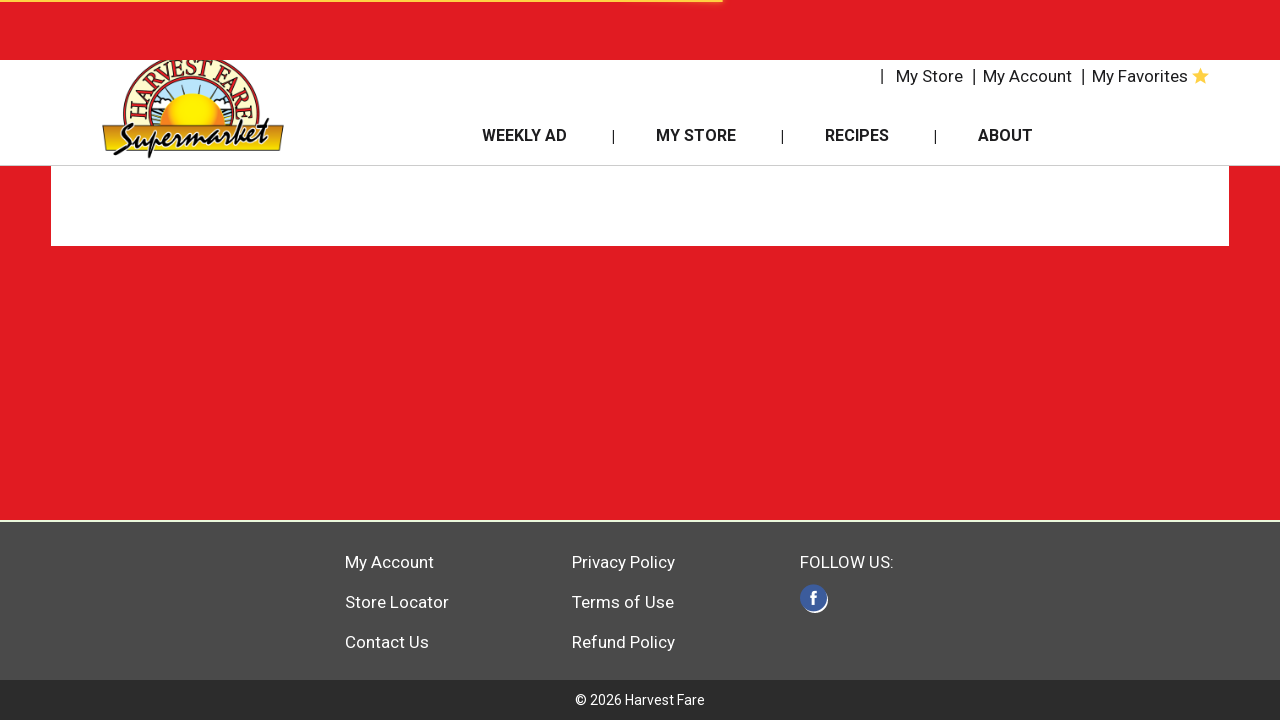

--- FILE ---
content_type: text/html; charset=UTF-8
request_url: https://www.harvestfare.com/shop/meat/packaged_hot_dogs_sausages_lunch_meat/salami_pepperoni/d/1543875
body_size: 9111
content:
<!DOCTYPE html>
<html lang="en-US" data-trailing-slash="">
<head>
	<meta http-equiv="X-UA-Compatible" content="IE=edge">
    <meta charset="UTF-8">
    <meta name="viewport" content="width=device-width">
    <title>Salami &amp; Pepperoni | Harvest Fare</title>
    <link rel="shortcut icon" type="image/x-icon" href="https://www.harvestfare.com/wp-content/themes/fp-wp-h-harvest-fare/favicon/favicon.ico">
        <link rel="apple-touch-icon" href="https://www.harvestfare.com/wp-content/themes/fp-wp-h-harvest-fare/favicon/apple-touch-icon.png">
        <link rel="icon" type="image/png" href="https://www.harvestfare.com/wp-content/themes/fp-wp-h-harvest-fare/favicon/favicon-32x32.png" sizes="32x32">
        <link rel="icon" type="image/png" href="https://www.harvestfare.com/wp-content/themes/fp-wp-h-harvest-fare/favicon/favicon-16x16.png" sizes="16x16">
        <link rel="icon" type="image/png" href="https://www.harvestfare.com/wp-content/themes/fp-wp-h-harvest-fare/favicon/favicon-196x196.png" sizes="196x196">
        <link rel="icon" type="image/png" href="https://www.harvestfare.com/wp-content/themes/fp-wp-h-harvest-fare/favicon/favicon-128x128.png" sizes="128x128">        <link rel="stylesheet" href="https://www.harvestfare.com/wp-content/themes/fp-wp-h-harvest-fare/resources/stylesheets/css/print.css" type="text/css" media="print">

    <meta name="robots" content="index, follow, max-image-preview:large, max-snippet:-1, max-video-preview:-1">
	<style>img:is([sizes="auto" i], [sizes^="auto," i]) { contain-intrinsic-size: 3000px 1500px }</style>
	
	<!-- This site is optimized with the Yoast SEO plugin v26.2 - https://yoast.com/wordpress/plugins/seo/ -->
	<meta name="twitter:card" content="summary_large_image">
	<script type="application/ld+json" class="yoast-schema-graph">{"@context":"https://schema.org","@graph":[{"@type":"WebSite","@id":"https://www.harvestfare.com/#website","url":"https://www.harvestfare.com/","name":"Harvest Fare","description":"","potentialAction":[{"@type":"SearchAction","target":{"@type":"EntryPoint","urlTemplate":"https://www.harvestfare.com/?s={search_term_string}"},"query-input":{"@type":"PropertyValueSpecification","valueRequired":true,"valueName":"search_term_string"}}],"inLanguage":"en-US"}]}</script>
	<!-- / Yoast SEO plugin. -->


<link rel="dns-prefetch" href="//asset.freshop.ncrcloud.com">
<link href="https://fonts.gstatic.com" crossorigin rel="preconnect">
<link rel="stylesheet" id="owl-carousel-css-css" href="https://www.harvestfare.com/wp-content/themes/fp-wp-h/resources/vendor/owlcarousel/assets/owl.carousel.css?ver=1.2.50" type="text/css" media="all">
<link rel="stylesheet" id="owl-carousel-theme-css-css" href="https://www.harvestfare.com/wp-content/themes/fp-wp-h/resources/vendor/owlcarousel/assets/owl.theme.default.min.css?ver=1.2.50" type="text/css" media="all">
<link rel="stylesheet" id="wp-block-library-css" href="https://www.harvestfare.com/wp-includes/css/dist/block-library/style.min.css?ver=6.8.3" type="text/css" media="all">
<style id="classic-theme-styles-inline-css" type="text/css">
/*! This file is auto-generated */
.wp-block-button__link{color:#fff;background-color:#32373c;border-radius:9999px;box-shadow:none;text-decoration:none;padding:calc(.667em + 2px) calc(1.333em + 2px);font-size:1.125em}.wp-block-file__button{background:#32373c;color:#fff;text-decoration:none}
</style>
<link rel="stylesheet" id="wp-components-css" href="https://www.harvestfare.com/wp-includes/css/dist/components/style.min.css?ver=6.8.3" type="text/css" media="all">
<link rel="stylesheet" id="wp-preferences-css" href="https://www.harvestfare.com/wp-includes/css/dist/preferences/style.min.css?ver=6.8.3" type="text/css" media="all">
<link rel="stylesheet" id="wp-block-editor-css" href="https://www.harvestfare.com/wp-includes/css/dist/block-editor/style.min.css?ver=6.8.3" type="text/css" media="all">
<link rel="stylesheet" id="popup-maker-block-library-style-css" href="https://www.harvestfare.com/wp-content/plugins/popup-maker/dist/packages/block-library-style.css?ver=dbea705cfafe089d65f1" type="text/css" media="all">
<style id="global-styles-inline-css" type="text/css">
:root{--wp--preset--aspect-ratio--square: 1;--wp--preset--aspect-ratio--4-3: 4/3;--wp--preset--aspect-ratio--3-4: 3/4;--wp--preset--aspect-ratio--3-2: 3/2;--wp--preset--aspect-ratio--2-3: 2/3;--wp--preset--aspect-ratio--16-9: 16/9;--wp--preset--aspect-ratio--9-16: 9/16;--wp--preset--color--black: #000000;--wp--preset--color--cyan-bluish-gray: #abb8c3;--wp--preset--color--white: #ffffff;--wp--preset--color--pale-pink: #f78da7;--wp--preset--color--vivid-red: #cf2e2e;--wp--preset--color--luminous-vivid-orange: #ff6900;--wp--preset--color--luminous-vivid-amber: #fcb900;--wp--preset--color--light-green-cyan: #7bdcb5;--wp--preset--color--vivid-green-cyan: #00d084;--wp--preset--color--pale-cyan-blue: #8ed1fc;--wp--preset--color--vivid-cyan-blue: #0693e3;--wp--preset--color--vivid-purple: #9b51e0;--wp--preset--gradient--vivid-cyan-blue-to-vivid-purple: linear-gradient(135deg,rgba(6,147,227,1) 0%,rgb(155,81,224) 100%);--wp--preset--gradient--light-green-cyan-to-vivid-green-cyan: linear-gradient(135deg,rgb(122,220,180) 0%,rgb(0,208,130) 100%);--wp--preset--gradient--luminous-vivid-amber-to-luminous-vivid-orange: linear-gradient(135deg,rgba(252,185,0,1) 0%,rgba(255,105,0,1) 100%);--wp--preset--gradient--luminous-vivid-orange-to-vivid-red: linear-gradient(135deg,rgba(255,105,0,1) 0%,rgb(207,46,46) 100%);--wp--preset--gradient--very-light-gray-to-cyan-bluish-gray: linear-gradient(135deg,rgb(238,238,238) 0%,rgb(169,184,195) 100%);--wp--preset--gradient--cool-to-warm-spectrum: linear-gradient(135deg,rgb(74,234,220) 0%,rgb(151,120,209) 20%,rgb(207,42,186) 40%,rgb(238,44,130) 60%,rgb(251,105,98) 80%,rgb(254,248,76) 100%);--wp--preset--gradient--blush-light-purple: linear-gradient(135deg,rgb(255,206,236) 0%,rgb(152,150,240) 100%);--wp--preset--gradient--blush-bordeaux: linear-gradient(135deg,rgb(254,205,165) 0%,rgb(254,45,45) 50%,rgb(107,0,62) 100%);--wp--preset--gradient--luminous-dusk: linear-gradient(135deg,rgb(255,203,112) 0%,rgb(199,81,192) 50%,rgb(65,88,208) 100%);--wp--preset--gradient--pale-ocean: linear-gradient(135deg,rgb(255,245,203) 0%,rgb(182,227,212) 50%,rgb(51,167,181) 100%);--wp--preset--gradient--electric-grass: linear-gradient(135deg,rgb(202,248,128) 0%,rgb(113,206,126) 100%);--wp--preset--gradient--midnight: linear-gradient(135deg,rgb(2,3,129) 0%,rgb(40,116,252) 100%);--wp--preset--font-size--small: 13px;--wp--preset--font-size--medium: 20px;--wp--preset--font-size--large: 36px;--wp--preset--font-size--x-large: 42px;--wp--preset--spacing--20: 0.44rem;--wp--preset--spacing--30: 0.67rem;--wp--preset--spacing--40: 1rem;--wp--preset--spacing--50: 1.5rem;--wp--preset--spacing--60: 2.25rem;--wp--preset--spacing--70: 3.38rem;--wp--preset--spacing--80: 5.06rem;--wp--preset--shadow--natural: 6px 6px 9px rgba(0, 0, 0, 0.2);--wp--preset--shadow--deep: 12px 12px 50px rgba(0, 0, 0, 0.4);--wp--preset--shadow--sharp: 6px 6px 0px rgba(0, 0, 0, 0.2);--wp--preset--shadow--outlined: 6px 6px 0px -3px rgba(255, 255, 255, 1), 6px 6px rgba(0, 0, 0, 1);--wp--preset--shadow--crisp: 6px 6px 0px rgba(0, 0, 0, 1);}:where(.is-layout-flex){gap: 0.5em;}:where(.is-layout-grid){gap: 0.5em;}body .is-layout-flex{display: flex;}.is-layout-flex{flex-wrap: wrap;align-items: center;}.is-layout-flex > :is(*, div){margin: 0;}body .is-layout-grid{display: grid;}.is-layout-grid > :is(*, div){margin: 0;}:where(.wp-block-columns.is-layout-flex){gap: 2em;}:where(.wp-block-columns.is-layout-grid){gap: 2em;}:where(.wp-block-post-template.is-layout-flex){gap: 1.25em;}:where(.wp-block-post-template.is-layout-grid){gap: 1.25em;}.has-black-color{color: var(--wp--preset--color--black) !important;}.has-cyan-bluish-gray-color{color: var(--wp--preset--color--cyan-bluish-gray) !important;}.has-white-color{color: var(--wp--preset--color--white) !important;}.has-pale-pink-color{color: var(--wp--preset--color--pale-pink) !important;}.has-vivid-red-color{color: var(--wp--preset--color--vivid-red) !important;}.has-luminous-vivid-orange-color{color: var(--wp--preset--color--luminous-vivid-orange) !important;}.has-luminous-vivid-amber-color{color: var(--wp--preset--color--luminous-vivid-amber) !important;}.has-light-green-cyan-color{color: var(--wp--preset--color--light-green-cyan) !important;}.has-vivid-green-cyan-color{color: var(--wp--preset--color--vivid-green-cyan) !important;}.has-pale-cyan-blue-color{color: var(--wp--preset--color--pale-cyan-blue) !important;}.has-vivid-cyan-blue-color{color: var(--wp--preset--color--vivid-cyan-blue) !important;}.has-vivid-purple-color{color: var(--wp--preset--color--vivid-purple) !important;}.has-black-background-color{background-color: var(--wp--preset--color--black) !important;}.has-cyan-bluish-gray-background-color{background-color: var(--wp--preset--color--cyan-bluish-gray) !important;}.has-white-background-color{background-color: var(--wp--preset--color--white) !important;}.has-pale-pink-background-color{background-color: var(--wp--preset--color--pale-pink) !important;}.has-vivid-red-background-color{background-color: var(--wp--preset--color--vivid-red) !important;}.has-luminous-vivid-orange-background-color{background-color: var(--wp--preset--color--luminous-vivid-orange) !important;}.has-luminous-vivid-amber-background-color{background-color: var(--wp--preset--color--luminous-vivid-amber) !important;}.has-light-green-cyan-background-color{background-color: var(--wp--preset--color--light-green-cyan) !important;}.has-vivid-green-cyan-background-color{background-color: var(--wp--preset--color--vivid-green-cyan) !important;}.has-pale-cyan-blue-background-color{background-color: var(--wp--preset--color--pale-cyan-blue) !important;}.has-vivid-cyan-blue-background-color{background-color: var(--wp--preset--color--vivid-cyan-blue) !important;}.has-vivid-purple-background-color{background-color: var(--wp--preset--color--vivid-purple) !important;}.has-black-border-color{border-color: var(--wp--preset--color--black) !important;}.has-cyan-bluish-gray-border-color{border-color: var(--wp--preset--color--cyan-bluish-gray) !important;}.has-white-border-color{border-color: var(--wp--preset--color--white) !important;}.has-pale-pink-border-color{border-color: var(--wp--preset--color--pale-pink) !important;}.has-vivid-red-border-color{border-color: var(--wp--preset--color--vivid-red) !important;}.has-luminous-vivid-orange-border-color{border-color: var(--wp--preset--color--luminous-vivid-orange) !important;}.has-luminous-vivid-amber-border-color{border-color: var(--wp--preset--color--luminous-vivid-amber) !important;}.has-light-green-cyan-border-color{border-color: var(--wp--preset--color--light-green-cyan) !important;}.has-vivid-green-cyan-border-color{border-color: var(--wp--preset--color--vivid-green-cyan) !important;}.has-pale-cyan-blue-border-color{border-color: var(--wp--preset--color--pale-cyan-blue) !important;}.has-vivid-cyan-blue-border-color{border-color: var(--wp--preset--color--vivid-cyan-blue) !important;}.has-vivid-purple-border-color{border-color: var(--wp--preset--color--vivid-purple) !important;}.has-vivid-cyan-blue-to-vivid-purple-gradient-background{background: var(--wp--preset--gradient--vivid-cyan-blue-to-vivid-purple) !important;}.has-light-green-cyan-to-vivid-green-cyan-gradient-background{background: var(--wp--preset--gradient--light-green-cyan-to-vivid-green-cyan) !important;}.has-luminous-vivid-amber-to-luminous-vivid-orange-gradient-background{background: var(--wp--preset--gradient--luminous-vivid-amber-to-luminous-vivid-orange) !important;}.has-luminous-vivid-orange-to-vivid-red-gradient-background{background: var(--wp--preset--gradient--luminous-vivid-orange-to-vivid-red) !important;}.has-very-light-gray-to-cyan-bluish-gray-gradient-background{background: var(--wp--preset--gradient--very-light-gray-to-cyan-bluish-gray) !important;}.has-cool-to-warm-spectrum-gradient-background{background: var(--wp--preset--gradient--cool-to-warm-spectrum) !important;}.has-blush-light-purple-gradient-background{background: var(--wp--preset--gradient--blush-light-purple) !important;}.has-blush-bordeaux-gradient-background{background: var(--wp--preset--gradient--blush-bordeaux) !important;}.has-luminous-dusk-gradient-background{background: var(--wp--preset--gradient--luminous-dusk) !important;}.has-pale-ocean-gradient-background{background: var(--wp--preset--gradient--pale-ocean) !important;}.has-electric-grass-gradient-background{background: var(--wp--preset--gradient--electric-grass) !important;}.has-midnight-gradient-background{background: var(--wp--preset--gradient--midnight) !important;}.has-small-font-size{font-size: var(--wp--preset--font-size--small) !important;}.has-medium-font-size{font-size: var(--wp--preset--font-size--medium) !important;}.has-large-font-size{font-size: var(--wp--preset--font-size--large) !important;}.has-x-large-font-size{font-size: var(--wp--preset--font-size--x-large) !important;}
:where(.wp-block-post-template.is-layout-flex){gap: 1.25em;}:where(.wp-block-post-template.is-layout-grid){gap: 1.25em;}
:where(.wp-block-columns.is-layout-flex){gap: 2em;}:where(.wp-block-columns.is-layout-grid){gap: 2em;}
:root :where(.wp-block-pullquote){font-size: 1.5em;line-height: 1.6;}
</style>
<link rel="stylesheet" id="new_style-css" href="https://www.harvestfare.com/wp-content/plugins/freshop-so-layout-blocks/so_prebuilt_layouts.css?ver=1.0.0" type="text/css" media="all">
<link rel="stylesheet" id="bb-taps-editor-style-shared-css" href="https://www.harvestfare.com/wp-content/editor-style-shared.css?ver=6.8.3" type="text/css" media="all">
<link rel="stylesheet" id="style-wp-content-css" href="https://www.harvestfare.com/wp-includes/js/tinymce/skins/wordpress/wp-content.css?ver=6.8.3" type="text/css" media="all">
<link rel="stylesheet" id="child-style-css" href="https://www.harvestfare.com/wp-content/themes/fp-wp-h-harvest-fare/style.css?ver=1.0.5" type="text/css" media="all">
<link rel="stylesheet" id="child-style-screen-css" href="https://www.harvestfare.com/wp-content/themes/fp-wp-h-harvest-fare/resources/stylesheets/css/screen.css?ver=1.0.5" type="text/css" media="all">
<link rel="stylesheet" id="UserAccessManagerLoginForm-css" href="https://www.harvestfare.com/wp-content/plugins/user-access-manager/assets/css/uamLoginForm.css?ver=2.2.25" type="text/css" media="screen">
<link rel="stylesheet" id="popup-maker-site-css" href="//www.harvestfare.com/wp-content/uploads/pum/pum-site-styles.css?generated=1755665389&amp;ver=1.21.5" type="text/css" media="all">
<script type="text/javascript" src="https://www.harvestfare.com/wp-content/themes/fp-wp-h/resources/vendor/jquery/jquery-3.4.1.min.js?ver=1.2.50" id="jquery-js"></script>
<script type="text/javascript" src="https://www.harvestfare.com/wp-content/themes/fp-wp-h/resources/vendor/jquery/jquery-migrate-3.0.1.min.js?ver=1.2.50" id="jquery-migrate-js"></script>
<script type="text/javascript" src="https://www.harvestfare.com/wp-content/themes/fp-wp-h/resources/vendor/fastclick/fastclick.js?ver=1.2.50" id="fastclick-js"></script>
<script type="text/javascript" src="https://www.harvestfare.com/wp-content/themes/fp-wp-h/resources/vendor/gsap/CSSPlugin.min.js?ver=1.2.50" id="gsap-cssplugin-js"></script>
<script type="text/javascript" src="https://www.harvestfare.com/wp-content/themes/fp-wp-h/resources/vendor/gsap/EasePack.min.js?ver=1.2.50" id="gsap-easepack-js"></script>
<script type="text/javascript" src="https://www.harvestfare.com/wp-content/themes/fp-wp-h/resources/vendor/gsap/TweenLite.min.js?ver=1.2.50" id="gsap-tweenlite-js"></script>
<script type="text/javascript" src="https://www.harvestfare.com/wp-content/themes/fp-wp-h/resources/vendor/gsap/jquery.gsap.min.js?ver=1.2.50" id="jquery-gsap-js"></script>
<script type="text/javascript" src="https://www.harvestfare.com/wp-content/themes/fp-wp-h/resources/vendor/bootstrap/js/bootstrap.min.js?ver=1.2.50" id="bootstrap-js"></script>
<script type="text/javascript" src="https://www.harvestfare.com/wp-content/themes/fp-wp-h/resources/vendor/owlcarousel/owl.carousel.min.js?ver=1.2.50" id="owl-carousel-js"></script>
<script type="text/javascript" src="https://www.harvestfare.com/wp-content/themes/fp-wp-h/resources/vendor/superfish/js/hoverIntent.js?ver=1.2.50" id="hoverintent-js"></script>
<script type="text/javascript" src="https://www.harvestfare.com/wp-content/themes/fp-wp-h/resources/vendor/superfish/js/superfish.min.js?ver=1.2.50" id="superfish-js"></script>
<script type="text/javascript" src="https://www.harvestfare.com/wp-content/themes/fp-wp-h/resources/vendor/superfish/js/supersubs.js?ver=1.2.50" id="superfish-supersubs-js"></script>
<script type="text/javascript" src="https://www.harvestfare.com/wp-content/themes/fp-wp-h/resources/vendor/jquery/jquery.cookie.js?ver=1.2.50" id="jquery-cookie-js"></script>
<script type="text/javascript" src="https://www.harvestfare.com/wp-content/themes/fp-wp-h/resources/vendor/jquery-equal-heights/jquery-equal-heights.js?ver=1.2.50" id="jquery-equal-heights-js"></script>
<script type="text/javascript" src="https://www.harvestfare.com/wp-content/themes/fp-wp-h/resources/scripts/config.js?ver=1.2.50" id="config-js-js"></script>
<script type="text/javascript" src="https://www.harvestfare.com/wp-content/themes/fp-wp-h-harvest-fare/resources/scripts/config.js?ver=1.0.5" id="config-js-child-js"></script>
<script type="text/javascript" id="fp-client-js-js-extra">
/* <![CDATA[ */
var ajax_objectClient = {"rest_url":"https:\/\/www.harvestfare.com\/wp-json"};
/* ]]> */
</script>
<script type="text/javascript" src="https://www.harvestfare.com/wp-content/themes/fp-wp-h/resources/scripts/fpClientUtil.js?ver=1.2.50" id="fp-client-js-js"></script>
<script type="text/javascript" src="https://www.harvestfare.com/wp-content/themes/fp-wp-h/resources/scripts/fpClient.js?ver=1.2.50" id="fp-client-util-js-js"></script>
<script type="text/javascript" src="https://www.harvestfare.com/wp-content/themes/fp-wp-h/resources/scripts/screen.js?ver=1.2.50" id="screen-js-js"></script>
<script type="text/javascript" src="https://www.harvestfare.com/wp-content/themes/fp-wp-h/resources/scripts/loading.js?ver=1.2.50" id="loading-js-js"></script>
<script type="text/javascript" src="https://www.harvestfare.com/wp-content/themes/fp-wp-h/functions/shortcodes/includes/stores_dropdown.js?ver=1.2.50" id="stores_dropdown_script-js"></script>
<script type="text/javascript" src="https://www.harvestfare.com/wp-content/themes/fp-wp-h/functions/shortcodes/includes/hero_slider.js?ver=1.2.50" id="hero_slider_script-js"></script>
<script type="text/javascript" src="https://www.harvestfare.com/wp-content/themes/fp-wp-h/functions/shortcodes/includes/store-landing.js?ver=1.2.50" id="store-landing-js"></script>
<script type="text/javascript" src="https://www.harvestfare.com/wp-content/themes/fp-wp-h/functions/shortcodes/includes/reward.js?ver=1.2.50" id="reward-js"></script>
<script type="text/javascript" src="https://www.harvestfare.com/wp-includes/js/tinymce/tinymce.min.js?ver=49110-20250317" id="wp-tinymce-root-js"></script>
<script type="text/javascript" src="https://www.harvestfare.com/wp-includes/js/tinymce/plugins/compat3x/plugin.min.js?ver=49110-20250317" id="wp-tinymce-js"></script>
<script type="text/javascript" async src="https://asset.freshop.ncrcloud.com/freshop.js?app_key=harvest_fare&amp;asset_app_key=harvest_fare&amp;callback=freshopInitialized&amp;allow_bots=true" id="freshop-js"></script>
<script type="text/javascript" src="https://www.harvestfare.com/wp-content/plugins/freshop-so-layout-blocks/so_prebuilt_layouts.js?ver=2.5.1" id="custom_jquery-js"></script>
<link rel="https://api.w.org/" href="https://www.harvestfare.com/wp-json/"><link rel="alternate" title="JSON" type="application/json" href="https://www.harvestfare.com/wp-json/wp/v2/pages/12"><link rel="alternate" title="oEmbed (JSON)" type="application/json+oembed" href="https://www.harvestfare.com/wp-json/oembed/1.0/embed?url=https%3A%2F%2Fwww.harvestfare.com%2Fshop">
<link rel="alternate" title="oEmbed (XML)" type="text/xml+oembed" href="https://www.harvestfare.com/wp-json/oembed/1.0/embed?url=https%3A%2F%2Fwww.harvestfare.com%2Fshop&amp;format=xml">
<!-- Global site tag (gtag.js) - Google Analytics -->
<script async src="https://www.googletagmanager.com/gtag/js?id=G-7CL77SFH18"></script>
<script>
  window.dataLayer = window.dataLayer || [];
  function gtag(){dataLayer.push(arguments);}
  gtag('js', new Date());

  gtag('config', 'G-7CL77SFH18');
</script><!--// <style></style> -->
<link href="https://fonts.googleapis.com/css?family=Roboto:400,500,700&amp;display=swap" rel="stylesheet"> <!-- BEGIN ADVERTSERVE CODE -->
<script type="text/javascript">
var _avp = _avp || [];
(function() {
  var s = document.createElement('script');
  s.type = 'text/javascript'; s.async = true; s.src = 'https://supervalu.advertserve.com/js/libcode3.js';
  var x = document.getElementsByTagName('script')[0];
  x.parentNode.insertBefore(s, x);
})();
</script>
<!-- END ADVERTSERVE CODE --><noscript><style id="rocket-lazyload-nojs-css">.rll-youtube-player, [data-lazy-src]{display:none !important;}</style></noscript><link rel="canonical" href="https://www.harvestfare.com/shop/meat/packaged_hot_dogs_sausages_lunch_meat/salami_pepperoni/d/1543875"></head>

<body class="wp-singular page-template page-template-page-freshop page-template-page-freshop-php page page-id-12 wp-theme-fp-wp-h wp-child-theme-fp-wp-h-harvest-fare"> 

<div class="header container visible-print-block">
	<div class="row">
		<div class="print-logo-col col-xs-2 margin-top">
			<a href="https://www.harvestfare.com" aria-label="A theme logo of Harvest Fare"><img src="https://www.harvestfare.com/wp-content/themes/fp-wp-h-harvest-fare/resources/images/logo/logo.png" alt="Harvest Fare"></a>		</div>
		<div class="col-xs-6">
			<div id="store-main-info"></div>
		</div>
	</div>
</div>

<div class="page-wrap">
	<header id="header">
		<div id="site-banner" class="site-banner"></div>

		<!-- large/medium views -->
		<!-- top row -->
		<div class="top-row hidden-xs hidden-sm">
			<div class="container-fluid">
				<div class="row">
					<div class="col-md-5 col-lg-6">
						<!-- search -->
						<div class="nav-search">
							<div id="search"></div>
						</div>
					</div>
					<div class="col-md-7 col-lg-6">
						<div class="row">
							<!-- mini-list -->
							<div class="top-mini-list">					
								<div class="nav-mini-list">
									<div id="mini-list-wrapper" class="mini-list">
										<div id="mini-list-indicator"></div>
									</div>
								</div>
							</div>				
							<!-- sign in -->
							<div class="account-login">
								<div class="user-session-indicator"></div>
							</div>
						</div>
					</div>
				</div>
			</div>
		</div>

		<div class="account-menu hidden-xs hidden-sm">
			<div class="container-fluid">
				<div class="col-md-12">
					<div class="top-menu">
													<div id="reorder-indicator" class="reorder-indicator"></div>
												<div class="menu-header-menu-container"><ul id="menu-header-menu" class="menu"><li id="menu-item-506" class="user-store-indicator menu-item menu-item-type-post_type menu-item-object-page menu-item-506"><a href="https://www.harvestfare.com/my-store"><span>My Store</span></a></li>
<li id="menu-item-375" class="menu-item menu-item-type-post_type menu-item-object-page menu-item-375"><a href="https://www.harvestfare.com/my-account"><span>My Account</span></a></li>
<li id="menu-item-376" class="nav-my-favorites menu-item menu-item-type-custom menu-item-object-custom menu-item-376"><a href="/shop#!/?filter=is_favorite"><span>My Favorites</span></a></li>
</ul></div>					</div>				
				</div>
			</div>
		</div>

		<!-- large/medium views -->
		<!-- second row -->
		<div id="main-menu-container" class="main-menu-container hidden-xs hidden-sm">
			<!-- logo -->
			<div class="container nav-logo">
				<div>
					<a href="https://www.harvestfare.com" aria-label="A theme logo of Harvest Fare"><img src="https://www.harvestfare.com/wp-content/themes/fp-wp-h-harvest-fare/resources/images/logo/logo.png" alt="Harvest Fare"></a>				</div>
			</div>

			<div class="container-fluid container-full-width">
				<div class="row">
					<!-- navigation -->
					<div id="nav-nav" class="nav-nav">
						<nav role="navigation">
						<div class="menu-main-menu-container"><ul id="menu-main-menu" class="sf-menu main-menu"><li id="menu-item-1012" class="menu-item menu-item-type-custom menu-item-object-custom menu-item-1012"><a href="https://harvestfare.ideal.sale/browse"><span>Weekly Ad</span></a></li>
<li id="menu-item-263" class="nav-my-store menu-item menu-item-type-post_type menu-item-object-page menu-item-has-children menu-item-263"><a href="https://www.harvestfare.com/my-store"><span>My Store</span></a>
<ul class="sub-menu">
	<li id="menu-item-264" class="menu-item menu-item-type-post_type menu-item-object-page menu-item-264"><a href="https://www.harvestfare.com/my-store/store-locator"><span>Store Locator</span></a></li>
	<li id="menu-item-542" class="menu-item menu-item-type-post_type menu-item-object-page menu-item-542"><a href="https://www.harvestfare.com/new-item-form"><span>New Item Form</span></a></li>
</ul>
</li>
<li id="menu-item-286" class="nav-recipes menu-item-has-children menu-item menu-item-type-post_type menu-item-object-page menu-item-286"><a href="https://www.harvestfare.com/recipes"><span>Recipes</span></a></li>
<li id="menu-item-65" class="nav-about menu-item menu-item-type-post_type menu-item-object-page menu-item-has-children menu-item-65"><a href="https://www.harvestfare.com/about"><span>About</span></a>
<ul class="sub-menu">
	<li id="menu-item-109" class="menu-item menu-item-type-post_type menu-item-object-page menu-item-109"><a href="https://www.harvestfare.com/about/contact-us"><span>Contact Us</span></a></li>
</ul>
</li>
</ul></div>						</nav>
					</div>
				</div>
			</div>
		</div>


		<!-- small/x-small views -->
		<!-- header -->
		<div class="mobile-header-wrapper hidden-md hidden-lg">
			<div class="mobile-header container-fluid">
				<div class="row">
					<div class="col-xs-8 col-sm-9 mobile-header-left">
						<button id="navbar-toggle" type="button" class="navbar-toggle fastClick">
							<span class="sr-only">Toggle navigation</span> 
							<span class="icon-bar"></span>
							<span class="icon-bar"></span>
							<span class="icon-bar"></span>
							<span class="icon-bar"></span>
						</button>
						<div class="mobile-nav-logo">
							<a href="/" class="logo fastClick"><img src="https://www.harvestfare.com/wp-content/themes/fp-wp-h-harvest-fare/resources/images/logo/logo-mobile.png" width="180" alt="A theme logo of Harvest Fare"></a>
							<a href="javascript:;" class="search mobile-search-icon fastClick"><span class="glyphicon glyphicon-search"></span><span class="hidden">Search</span></a>
						</div>
					</div>
					<div id="mini-list-mobile-wrapper" class="col-xs-4 col-sm-3 mobile-header-right"></div>
				</div>
			</div>
			<div class="mobile-search container-fluid hidden-xs hidden-sm">
			</div>
		</div>
	</header>
	<div class="header-push"></div>
	<!-- small/x-small menu -->
	<!-- menu -->
	<div id="mobile-nav-wrapper" class="mobile-nav-wrapper hidden-md hidden-lg">
	    <div class="nav-header-wrapper">
	        <div class="nav-header">
	            <div class="container-fluid">
		            <div class="row">
		                <div class="level-0 page-title">
		                    <h1 data-role="page-title">
		                        <span>Page Title</span> 
		                    </h1>
		                    <a href="javascript:;" class="glyphicon glyphicon-remove"><span class="hidden">Remove</span></a>
		                </div>
		            </div>
		        </div>
	        </div>
	    </div>
	    <div class="container-fluid container-account-menu">
			<div class="account-menu-wrapper">
	    		    
	            <div class="account-menu">
                	<div class="session-indicator-mobile"></div>
	            </div>
					            <div id="mobile-selected-store">
	                <span class="fp-icon fp-icon-map-marker"></span><span class="nav-my-store"><a href="/my-store/store-locator/">My Store</a></span>
	            </div>
					   			    			    	<div id="reorder-indicator-mobile">
		            	<div class="reorder-indicator-mobile"></div>
		        </div>
		    	        </div>
	    </div>
	    <div class="container-fluid">
	    	<div class="row col-nav" id="mobile-nav">
	    	</div>
	    </div>
	    <div id="mobile-menu-footer">
		    <!-- menu-footer-menu-mobile-container -->
		    <div class="menu-footer-menu-mobile-container"><ul id="menu-footer-menu-mobile" class="menu"><li id="menu-item-114" class="mobile-my-account menu-item menu-item-type-post_type menu-item-object-page menu-item-114"><a href="https://www.harvestfare.com/my-account">My Account</a></li>
<li id="menu-item-115" class="mobile-store-locator menu-item menu-item-type-post_type menu-item-object-page menu-item-115"><a href="https://www.harvestfare.com/my-store/store-locator">Store Locator</a></li>
<li id="menu-item-367" class="mobile-menu-hide menu-item menu-item-type-post_type menu-item-object-page menu-item-367"><a href="https://www.harvestfare.com/about/contact-us">Contact Us</a></li>
<li id="menu-item-180" class="mobile-menu-hide menu-item menu-item-type-post_type menu-item-object-page menu-item-180"><a href="https://www.harvestfare.com/privacy-policy">Privacy Policy</a></li>
<li id="menu-item-366" class="mobile-menu-hide menu-item menu-item-type-post_type menu-item-object-page menu-item-366"><a href="https://www.harvestfare.com/terms-of-use">Terms of Use</a></li>
</ul></div>			
			<ul class="mobile-log-out">
	            <li><a class="logout-link" href="/my-account#!/logout">Sign Out </a></li>
	        </ul>
		</div>
	</div><div class="container-fluid">
	<div class="main-content-wrap">
	<section id="content" role="main">
						<div id="department-breadcrumb" class="department-breadcrumb breadcrumb"></div>
<div id="checkout-banner" class="checkout-banner"></div>
<div id="product-banner" class="product-banner"></div>
<div id="products-ad-banner" class="products-ad-banner"></div>
<div id="page-title" class="page-title"></div>
<div id="products" class="products"></div>
<div id="products-ad"></div>
<div id="products-offered-together"></div>
<div id="products-bought-together"></div>
<div id="products-recent"></div>
<div id="related-recipes"></div>
			</section>
</div>
</div>
	<div class="push hidden-print"></div>
<footer id="footer">
	<a href="javascript:;" class="cd-top" role="link" aria-label="Back to top"><span class="hidden">Back to top</span><span class="fp-icon-scroll-top-layered"></span></a>
	
	<!-- // lg,md footer -->
	<div class="container-fluid container-full-width visible-md visible-lg">
		<div class="row footer-wrap">
			<div class="container">
					<div class="col-md-12 col-lg-10 footer-cols">
						<div>
							<div class="menu-footer-menu-col-1-container"><ul id="menu-footer-menu-col-1" class="footer-linked-list"><li id="menu-item-363" class="menu-item menu-item-type-post_type menu-item-object-page menu-item-363"><a href="https://www.harvestfare.com/my-account">My Account</a></li>
<li id="menu-item-364" class="menu-item menu-item-type-post_type menu-item-object-page menu-item-364"><a href="https://www.harvestfare.com/my-store/store-locator">Store Locator</a></li>
<li id="menu-item-365" class="menu-item menu-item-type-post_type menu-item-object-page menu-item-365"><a href="https://www.harvestfare.com/about/contact-us">Contact Us</a></li>
</ul></div>						</div>

						<div>
							<div class="menu-footer-menu-col-2-container"><ul id="menu-footer-menu-col-2" class="footer-linked-list"><li id="menu-item-507" class="menu-item menu-item-type-post_type menu-item-object-page menu-item-507"><a href="https://www.harvestfare.com/privacy-policy">Privacy Policy</a></li>
<li id="menu-item-508" class="menu-item menu-item-type-post_type menu-item-object-page menu-item-508"><a href="https://www.harvestfare.com/terms-of-use">Terms of Use</a></li>
<li id="menu-item-546" class="menu-item menu-item-type-post_type menu-item-object-page menu-item-546"><a href="https://www.harvestfare.com/refund-policy">Refund Policy</a></li>
</ul></div>						</div>
						
												<div>
													</div>
						
						<div>
											                   	<div class="social-label">Follow Us:</div>
		                            <ul class="social-list">
				                        				                        				                            			                                	<li>
			                                		<a class="link-social link-facebook" href="https://www.facebook.com/harvest.fare" target="_blank" role="link" aria-label="facebook"><span class="fp-icon-facebook-circle"></span><span class="hidden">facebook</span></a>
			                                	</li>				                            	
				                        					                        					                        												
															                        				                            				                        					                        												
															                        				                            				                        					                        												
															                        				                            				                        					                        												
															                        				                            				                        					                        												
															                        				                            				                        					                        												
															                        				                            				                        					                        												
															                        				                            				                        					                        												
															                        				                            				                        					                        												
															                        				                            				                        					                        												
															                        				                    </ul>
				                						</div>


					</div>
            </div>
            		</div>
		<div id="payment-logo"></div>
		<div class="row copyright-wrap">
        	<div class="copyright">&copy; 2026 Harvest Fare</div>
		</div>
	</div>

	<!-- // sm,xs footer -->
	<div class="visible-xs visible-sm">
		<div class="container-fluid">
			<div class="row">
				<div class="footer-wrap">
						                    <ul class="social-list">	                        
	                        	                        	                                                            	<li>
                                		<a class="link-social link-facebook" href="https://www.facebook.com/harvest.fare" target="_blank" aria-label="facebook"><span class="fp-icon-facebook-circle"></span><span class="hidden">facebook</span></a>
                                	</li>
	                        		                        		                        										                        	                            	                        		                        										                        	                            	                        		                        										                        	                            	                        		                        										                        	                            	                        		                        										                        	                            	                        		                        										                        	                            	                        		                        										                        	                            	                        		                        										                        	                            	                        		                        										                        	                            	                        		                        										                        	                    </ul>
										<div class="clearfix">
						<div class="menu-footer-menu-mobile-container"><ul id="menu-footer-menu-mobile-1" class="footer-linked-list footer-menu-mobile"><li class="mobile-my-account menu-item menu-item-type-post_type menu-item-object-page menu-item-114"><a href="https://www.harvestfare.com/my-account">My Account</a></li>
<li class="mobile-store-locator menu-item menu-item-type-post_type menu-item-object-page menu-item-115"><a href="https://www.harvestfare.com/my-store/store-locator">Store Locator</a></li>
<li class="mobile-menu-hide menu-item menu-item-type-post_type menu-item-object-page menu-item-367"><a href="https://www.harvestfare.com/about/contact-us">Contact Us</a></li>
<li class="mobile-menu-hide menu-item menu-item-type-post_type menu-item-object-page menu-item-180"><a href="https://www.harvestfare.com/privacy-policy">Privacy Policy</a></li>
<li class="mobile-menu-hide menu-item menu-item-type-post_type menu-item-object-page menu-item-366"><a href="https://www.harvestfare.com/terms-of-use">Terms of Use</a></li>
</ul></div>					</div>
										<div id="payment-logo-mobile"></div>
															<div class="copyright-wrap">
						<div class="copyright">&copy; 2026 Harvest Fare</div>
					</div>
														</div>
			</div>
		</div>
	</div>
	<div id="tracking"></div>
</footer>

<script type="speculationrules">
{"prefetch":[{"source":"document","where":{"and":[{"href_matches":"\/*"},{"not":{"href_matches":["\/wp-*.php","\/wp-admin\/*","\/wp-content\/uploads\/*","\/wp-content\/*","\/wp-content\/plugins\/*","\/wp-content\/themes\/fp-wp-h-harvest-fare\/*","\/wp-content\/themes\/fp-wp-h\/*","\/*\\?(.+)"]}},{"not":{"selector_matches":"a[rel~=\"nofollow\"]"}},{"not":{"selector_matches":".no-prefetch, .no-prefetch a"}}]},"eagerness":"conservative"}]}
</script>
<div id="pum-478" role="dialog" aria-modal="false" aria-labelledby="pum_popup_title_478" class="pum pum-overlay pum-theme-472 pum-theme-default-theme popmake-overlay click_open" data-popmake='{"id":478,"slug":"how-to-shop-our-store","theme_id":472,"cookies":[{"event":"on_popup_close","settings":{"name":"pum-478","key":"","session":false,"time":"2 years","path":true}}],"triggers":[{"type":"click_open","settings":{"cookie_name":["pum-478"],"extra_selectors":".how-to-popup"}}],"mobile_disabled":null,"tablet_disabled":null,"meta":{"display":{"stackable":false,"overlay_disabled":false,"scrollable_content":false,"disable_reposition":false,"size":"small","responsive_min_width":"0%","responsive_min_width_unit":false,"responsive_max_width":"100%","responsive_max_width_unit":false,"custom_width":"640px","custom_width_unit":false,"custom_height":"380px","custom_height_unit":false,"custom_height_auto":false,"location":"center top","position_from_trigger":false,"position_top":"100","position_left":"0","position_bottom":"0","position_right":"0","position_fixed":"1","animation_type":"fade","animation_speed":"350","animation_origin":"center top","overlay_zindex":false,"zindex":"1999999999"},"close":{"text":"","button_delay":"0","overlay_click":false,"esc_press":false,"f4_press":false},"click_open":[]}}'>

	<div id="popmake-478" class="pum-container popmake theme-472 pum-responsive pum-responsive-small responsive size-small pum-position-fixed">

				
							<div id="pum_popup_title_478" class="pum-title popmake-title">
				How To Shop Our Store			</div>
		
		
				<div class="pum-content popmake-content" tabindex="0">
			<h1 class="primary">1. Shop</h1>
<p>View products in the online store, weekly ad or by searching. Add your groceries to your list.</p>
<h1 class="primary">2. Checkout</h1>
<p>Login or Create an Account.<br>
Choose the time you want to receive your order and confirm your payment.</p>
<h1 class="primary">3. Collect Order</h1>
<p>Pickup your online grocery order at the (Location in Store).</p>
<div class="margin-top">
<div class="pull-left margin-right margin-bottom"><a class="button button-secondary" href="/my-account/">Create Account</a></div>
<div class="pull-left"><a class="button" href="/shop/">Start Shopping</a></div>
<div>
		</div>

				
							<button type="button" class="pum-close popmake-close" aria-label="Close">
			CLOSE			</button>
		
	</div>

</div>
<script type="text/javascript" src="https://www.harvestfare.com/wp-includes/js/underscore.min.js?ver=1.13.7" id="underscore-js"></script>
<script type="text/javascript" src="https://www.harvestfare.com/wp-includes/js/jquery/ui/core.min.js?ver=1.13.3" id="jquery-ui-core-js"></script>
<script type="text/javascript" src="https://www.harvestfare.com/wp-includes/js/dist/hooks.min.js?ver=4d63a3d491d11ffd8ac6" id="wp-hooks-js"></script>
<script type="text/javascript" id="popup-maker-site-js-extra">
/* <![CDATA[ */
var pum_vars = {"version":"1.21.5","pm_dir_url":"https:\/\/www.harvestfare.com\/wp-content\/plugins\/popup-maker\/","ajaxurl":"https:\/\/www.harvestfare.com\/wp-admin\/admin-ajax.php","restapi":"https:\/\/www.harvestfare.com\/wp-json\/pum\/v1","rest_nonce":null,"default_theme":"472","debug_mode":"","disable_tracking":"","home_url":"\/","message_position":"top","core_sub_forms_enabled":"1","popups":[],"cookie_domain":"","analytics_enabled":"1","analytics_route":"analytics","analytics_api":"https:\/\/www.harvestfare.com\/wp-json\/pum\/v1"};
var pum_sub_vars = {"ajaxurl":"https:\/\/www.harvestfare.com\/wp-admin\/admin-ajax.php","message_position":"top"};
var pum_popups = {"pum-478":{"triggers":[{"type":"click_open","settings":{"cookie_name":["pum-478"],"extra_selectors":".how-to-popup"}}],"cookies":[{"event":"on_popup_close","settings":{"name":"pum-478","key":"","session":false,"time":"2 years","path":true}}],"disable_on_mobile":false,"disable_on_tablet":false,"atc_promotion":null,"explain":null,"type_section":null,"theme_id":"472","size":"small","responsive_min_width":"0%","responsive_max_width":"100%","custom_width":"640px","custom_height_auto":false,"custom_height":"380px","scrollable_content":false,"animation_type":"fade","animation_speed":"350","animation_origin":"center top","open_sound":"none","custom_sound":"","location":"center top","position_top":"100","position_bottom":"0","position_left":"0","position_right":"0","position_from_trigger":false,"position_fixed":true,"overlay_disabled":false,"stackable":false,"disable_reposition":false,"zindex":"1999999999","close_button_delay":"0","fi_promotion":null,"close_on_form_submission":false,"close_on_form_submission_delay":0,"close_on_overlay_click":false,"close_on_esc_press":false,"close_on_f4_press":false,"disable_form_reopen":false,"disable_accessibility":false,"theme_slug":"default-theme","id":478,"slug":"how-to-shop-our-store"}};
/* ]]> */
</script>
<script type="text/javascript" src="//www.harvestfare.com/wp-content/uploads/pum/pum-site-scripts.js?defer&amp;generated=1755665389&amp;ver=1.21.5" id="popup-maker-site-js"></script>
		<script type="text/javascript">
				jQuery('.soliloquy-container').removeClass('no-js');
		</script>
			<script>window.lazyLoadOptions=[{elements_selector:"img[data-lazy-src],.rocket-lazyload,iframe[data-lazy-src]",data_src:"lazy-src",data_srcset:"lazy-srcset",data_sizes:"lazy-sizes",class_loading:"lazyloading",class_loaded:"lazyloaded",threshold:300,callback_loaded:function(element){if(element.tagName==="IFRAME"&&element.dataset.rocketLazyload=="fitvidscompatible"){if(element.classList.contains("lazyloaded")){if(typeof window.jQuery!="undefined"){if(jQuery.fn.fitVids){jQuery(element).parent().fitVids()}}}}}},{elements_selector:".rocket-lazyload",data_src:"lazy-src",data_srcset:"lazy-srcset",data_sizes:"lazy-sizes",class_loading:"lazyloading",class_loaded:"lazyloaded",threshold:300,}];window.addEventListener('LazyLoad::Initialized',function(e){var lazyLoadInstance=e.detail.instance;if(window.MutationObserver){var observer=new MutationObserver(function(mutations){var image_count=0;var iframe_count=0;var rocketlazy_count=0;mutations.forEach(function(mutation){for(var i=0;i<mutation.addedNodes.length;i++){if(typeof mutation.addedNodes[i].getElementsByTagName!=='function'){continue}
if(typeof mutation.addedNodes[i].getElementsByClassName!=='function'){continue}
images=mutation.addedNodes[i].getElementsByTagName('img');is_image=mutation.addedNodes[i].tagName=="IMG";iframes=mutation.addedNodes[i].getElementsByTagName('iframe');is_iframe=mutation.addedNodes[i].tagName=="IFRAME";rocket_lazy=mutation.addedNodes[i].getElementsByClassName('rocket-lazyload');image_count+=images.length;iframe_count+=iframes.length;rocketlazy_count+=rocket_lazy.length;if(is_image){image_count+=1}
if(is_iframe){iframe_count+=1}}});if(image_count>0||iframe_count>0||rocketlazy_count>0){lazyLoadInstance.update()}});var b=document.getElementsByTagName("body")[0];var config={childList:!0,subtree:!0};observer.observe(b,config)}},!1)</script><script data-no-minify="1" async src="https://www.harvestfare.com/wp-content/plugins/wp-rocket/assets/js/lazyload/17.8.3/lazyload.min.js"></script></div>
</div></div></body>
</html>

<!-- This website is like a Rocket, isn't it? Performance optimized by WP Rocket. Learn more: https://wp-rocket.me -->